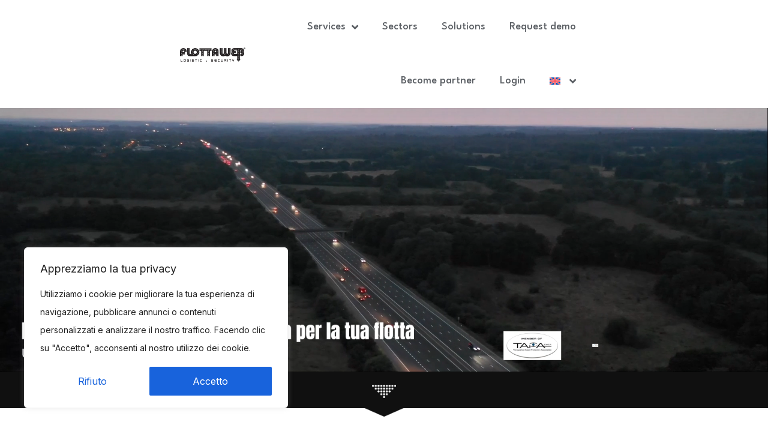

--- FILE ---
content_type: text/css
request_url: https://www.flottaweb.com/wp-content/themes/creote/assets/css/scss/elements/mobile.css?ver=6.1.1
body_size: 425
content:
/*======================================
            Mobiel Css
======================================*/
.mobile_header {
  position: relative;
  display: none;
}
.mobile_header.mobile_header_style_two .mobile_logo {
  padding: 0px 0px;
  position: relative;
  text-align: left;
  border-bottom: unset;
}
.mobile_header ul {
  padding: 0px;
}
.mobile_header .top_bar_moblie {
  position: relative;
  background: var(--primary-color-two);
  padding: 15px 0px;
  text-align: center;
}
.mobile_header .top_bar_moblie .mail_id {
  margin-bottom: 8px;
}
.mobile_header .top_bar_moblie div {
  text-align: center;
}
.mobile_header .top_bar_moblie a {
  color: #fff;
  font-size: 14px;
  display: block;
  min-width: 100%;
  text-align: center;
}
.mobile_header .top_bar_moblie a i {
  margin-right: 5px;
  top: 2px;
  position: relative;
  display: inline-block;
}
.mobile_header .mobile_logo {
  padding: 14px 0px;
  position: relative;
  text-align: center;
  min-width: 180px;
  border-bottom: 1px solid var(--border-color-dark);
}
.mobile_header .mobile_logo img {
  width: 150px;
}
.mobile_header .bottom_content {
  position: relative;
  padding: 13px 0px 13px;
  background: #fff;
}
.mobile_header .bottom_content ul {
  padding: 0px;
  display: flex;
  align-items: center;
  justify-content: flex-end;
  margin: 0px;
}
.mobile_header .bottom_content ul li {
  list-style: none;
  margin-left: 18px;
  margin-bottom: 0px;
  padding-bottom: 0px;
}
.mobile_header .bottom_content ul li:first-child {
  float: left;
  margin-left: 0px;
}
.mobile_header .bottom_content ul li .contact-toggler {
  position: relative;
  width: 54px;
  height: 54px;
  line-height: 54px;
  border-radius: 50%;
  border: 1px solid var(--border-color-dark);
  transition: all 0.5s ease;
  -moz-transition: all 0.5s ease;
  -ms-transition: all 0.5s ease;
  -o-transition: all 0.5s ease;
  background: #fff;
  box-shadow: 0px 0px 0px 0px;
}
.mobile_header .bottom_content ul li .contact-toggler::before {
  content: "";
  position: absolute;
  width: 40px;
  height: 40px;
  border-radius: 50%;
  background: var(--primary-color-one);
  border-radius: 50%;
  top: 0;
  left: 0;
  right: 0;
  bottom: 0;
  margin: auto;
  transition: all 0.3s ease;
  -moz-transition: all 0.3s ease;
  -ms-transition: all 0.3s ease;
  -o-transition: all 0.3s ease;
}
.mobile_header .bottom_content ul li .contact-toggler i {
  color: #fff;
  font-size: 18px;
  position: relative;
  z-index: 1;
  transition: all 0.5s ease;
  -moz-transition: all 0.5s ease;
  -ms-transition: all 0.5s ease;
  -o-transition: all 0.5s ease;
}
.mobile_header .bottom_content ul li .contact-toggler:hover {
  border-color: transparent;
}
.mobile_header .bottom_content ul li .contact-toggler:hover::before {
  width: 100%;
  height: 100%;
}
.mobile_header .bottom_content ul li .mini_cart_togglers {
  background: transparent;
  border: 0px;
  position: relative;
  box-shadow: none;
  cursor: pointer;
  top: 12px;
}
.mobile_header .bottom_content ul li .mini_cart_togglers i {
  font-size: 20px;
  position: relative;
  top: 3px;
  line-height: 20px;
}
.mobile_header .bottom_content ul li .mini_cart_togglers .mini-cart-count {
  position: absolute;
  width: 18px;
  height: 18px;
  font-size: 10px;
  border-radius: 30px;
  color: #fff;
  top: -17px;
  line-height: 18px;
  left: 0;
  right: 0;
  margin: auto;
  text-align: center;
  background: var(--primary-color-one);
}
.mobile_header .bottom_content .d-flex div {
  min-width: 50%;
}
.mobile_header .bottom_content .d-flex .theme-btn {
  position: relative;
}
.mobile_header .bottom_content .d-flex.no_button_on_mb div {
  min-width: 100%;
  position: relative;
}
.mobile_header .bottom_content .d-flex.no_button_on_mb div ul {
  float: unset;
  justify-content: space-between;
}
.mobile_header .bottom_content .d-flex.no_button_on_mb div ul li:last-child {
  float: right;
}
.mobile_header .bottom_content .d-flex.no_button_on_mb div .conta_tog {
  margin-right: 50px;
}
.mobile_header .bottom_content .d-flex.no_button_on_mb div .cart_btn_md {
  right: 50px;
  margin-top: -5px;
  position: absolute;
}
.mobile_header .bottom_content .d-flex.no_button_on_mb.no_option_on_mb div ul {
  justify-content: flex-end;
}
.mobile_header .bottom_content .d-flex .nav_menu_mb {
  float: unset;
  height: 54px;
}
.mobile_header .hamburger_menu {
  position: relative;
  float: none;
  top: 14px;
  transition: all 0.3s ease-in-out;
  -moz-transition: all 0.3s ease-in-out;
  -ms-transition: all 0.3s ease-in-out;
  -o-transition: all 0.3s ease-in-out;
  margin-top: 0px;
  z-index: 11;
}
.mobile_header .hamburger_menu .line {
  width: 25px;
  height: 2px;
  background-color: var(--menu-color);
  display: block;
  margin: 6px auto;
  transition: all 0.3s ease-in-out;
  -moz-transition: all 0.3s ease-in-out;
  -ms-transition: all 0.3s ease-in-out;
  -o-transition: all 0.3s ease-in-out;
}
.mobile_header .hamburger_menu:before {
  content: "";
  position: absolute;
  box-sizing: border-box;
  width: 40px;
  height: 40px;
  border: 1px solid transparent;
  top: calc(50% - 20px);
  left: calc(50% - 21px);
  border-radius: 100%;
  transition: all 0.3s ease-in-out;
  -moz-transition: all 0.3s ease-in-out;
  -ms-transition: all 0.3s ease-in-out;
  -o-transition: all 0.3s ease-in-out;
  margin-left: 1px;
}
.mobile_header .mini_cart_togglers {
  position: relative;
  color: var(--heading-dark);
  font-size: 20px;
  line-height: normal;
  cursor: pointer;
}
.mobile_header.fixed-header .animated {
  position: fixed;
  left: 0;
  top: 0;
  width: 100%;
  padding: 10px 0px 10px;
  z-index: 9999;
  background: #fff;
  box-shadow: 0 0 15px rgba(0, 0, 0, 0.1);
  -ms-box-shadow: 0 0 15px rgba(0, 0, 0, 0.1);
  -o-box-shadow: 0 0 15px rgba(0, 0, 0, 0.1);
  transition: top 0.3s ease;
}

@media (max-width: 992px) {
  .mobile_header {
    display: block !important;
  }
  .style-switcher {
    top: 270px;
  }
}/*# sourceMappingURL=mobile.css.map */

--- FILE ---
content_type: text/css
request_url: https://www.flottaweb.com/wp-content/uploads/elementor/css/post-9.css?ver=1713173693
body_size: -204
content:
.elementor-kit-9{--e-global-color-primary:#282F3B;--e-global-color-secondary:#CF0D0D;--e-global-color-text:#101010;--e-global-color-accent:#23B7E5;--e-global-typography-primary-font-family:"League Spartan";--e-global-typography-primary-font-weight:600;--e-global-typography-secondary-font-family:"League Spartan";--e-global-typography-secondary-font-weight:400;--e-global-typography-text-font-family:"Inter";--e-global-typography-text-font-weight:400;--e-global-typography-accent-font-family:"Roboto";--e-global-typography-accent-font-weight:500;color:#101010;font-family:"Inter", Sans-serif;font-size:16px;line-height:27px;}.elementor-kit-9 h1{color:#282F3B;}.elementor-kit-9 h2{color:#282F3B;font-family:"League Spartan", Sans-serif;font-size:44px;font-weight:700;line-height:40px;}.elementor-kit-9 h6{font-size:24px;}.elementor-kit-9 button,.elementor-kit-9 input[type="button"],.elementor-kit-9 input[type="submit"],.elementor-kit-9 .elementor-button{font-family:"Inter", Sans-serif;font-size:16px;font-weight:400;color:var( --e-global-color-text );background-color:#02010100;padding:0px 0px 0px 0px;}.elementor-kit-9 button:hover,.elementor-kit-9 button:focus,.elementor-kit-9 input[type="button"]:hover,.elementor-kit-9 input[type="button"]:focus,.elementor-kit-9 input[type="submit"]:hover,.elementor-kit-9 input[type="submit"]:focus,.elementor-kit-9 .elementor-button:hover,.elementor-kit-9 .elementor-button:focus{color:var( --e-global-color-primary );}.elementor-section.elementor-section-boxed > .elementor-container{max-width:1200px;}.e-con{--container-max-width:1200px;}.elementor-widget:not(:last-child){margin-bottom:20px;}.elementor-element{--widgets-spacing:20px;}{}h1.entry-title{display:var(--page-title-display);}.elementor-kit-9 e-page-transition{background-color:#FFBC7D;}@media(max-width:1024px){.elementor-section.elementor-section-boxed > .elementor-container{max-width:1024px;}.e-con{--container-max-width:1024px;}}@media(max-width:767px){.elementor-section.elementor-section-boxed > .elementor-container{max-width:767px;}.e-con{--container-max-width:767px;}}

--- FILE ---
content_type: application/x-javascript
request_url: https://www.flottaweb.com/wp-content/themes/creote/assets/js/shop.js?ver=1.0
body_size: 451
content:
// quick view
// examples https://api.jquery.com/event.preventdefault/
// https://codex.wordpress.org/AJAX_in_Plugins
    
jQuery(document).ready(function($) {
"use strict";
$("a.creote_quick_view_btn").click(function(event) {
        event.preventDefault(); 
        var data = {
            action: 'creote_get_quick_view',
            'id': $(this).attr('href'),
            beforeSend: function() {
                $('.quick_view_loading').addClass('loading');
            },
        };
        $.post(CreoteAjax.ajaxurl, data, function(response) {
            $.magnificPopup.open({
            type: 'inline',
            preloader: true,
            // Delay in milliseconds before
            // popup is removed
            removalDelay: 160,
            zoom: {
                enabled: true,
                duration: 50 // don't foget to change the duration also in CSS
            },
            mainClass: 'mfp-fade' ,
                items: {
                    src: response
                }
            })
            $('.quick_view_loading').removeClass('loading');
            $('body').addClass('quickview_enable');
            
            var owl = $('.product-image-slider');
            owl.owlCarousel({
                autoplay: true,
                autoplayTimeout: 4000,
                loop: true,
                dots: false,
                items: 1,
                center: true,
                nav: true,
                 
            });
            $('.quick_view .mfp-close').on('click', function() {
                $('.quick_view , .mfp-wrap').css('opacity', 0);
            });
            
            $('.product:not(.product-type-external) form.cart').on('submit', function(e) {
                e.preventDefault();
                var form = $(this);
                var formData = new FormData(form[0]);
                formData.append('add-to-cart', form.find('[name=add-to-cart]').val() );
                $.ajax({
                    url: wc_add_to_cart_params.wc_ajax_url.toString().replace( '%%endpoint%%', 'ace_add_to_cart' ),
                    data: formData,
                    type: 'POST',
                    processData: false,
                    contentType: false,
                    complete: function( response ) {
                        response = response.responseJSON;
                        if(!response){
                            return;
                        }
                        if(response.error && response.product_url){
                            window.location = response.product_url;
                            return;
                        }
                        if (wc_add_to_cart_params.cart_redirect_after_add === 'yes'){
                            window.location = wc_add_to_cart_params.cart_url;
                            return;
                        }
                        var $thisbutton = form.find('.single_add_to_cart_button'); //
                        //var $thisbutton = null; // uncomment this if you don't want the 'View cart' button
                        // Trigger event so themes can refresh other areas.
                        $( document.body ).trigger( 'added_to_cart', [ response.fragments, response.cart_hash, $thisbutton ] );
                        // Remove existing notices
                        $( '.woocommerce-error, .woocommerce-message, .woocommerce-info' ).remove();
                        // Add new notices
                        $(response.fragments.notices_html).appendTo('.cart_notice').delay(3000).fadeOut(300);
                    }
                });
            });
        });
    }); 
});